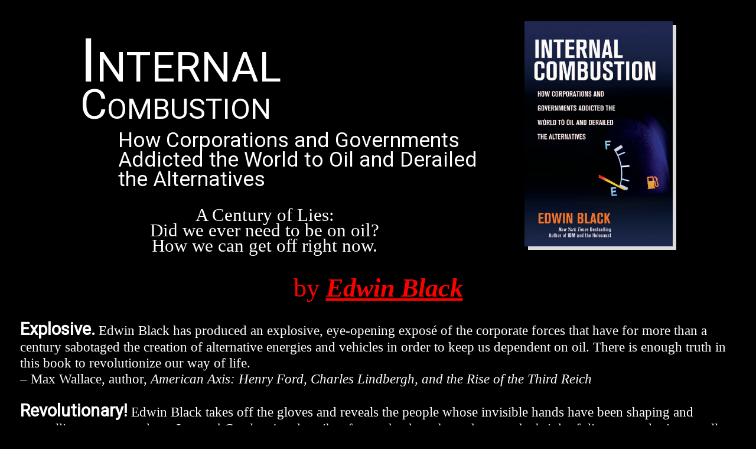

--- FILE ---
content_type: text/html; charset=UTF-8
request_url: http://internalcombustionbook.com/
body_size: 4067
content:
<!DOCTYPE html PUBLIC "-//W3C//DTD XHTML 1.0 Strict//EN"
	"http://www.w3.org/TR/xhtml1/DTD/xhtml1-strict.dtd">

<html>
<head>
	<title>Internal Combustion - Edwin Black</title>
	<meta http-equiv="Content-Type" content="text/html; charset=utf-8;" />
	<meta name="viewport" content="width=device-width, initial-scale=1" />
	<link rel="preconnect" href="https://fonts.gstatic.com">
	<link rel="stylesheet" href="https://fonts.googleapis.com/css2?family=Roboto&display=swap" /> 
	<link rel="stylesheet" type="text/css" href="bookstyles.css" />
	<link rel="stylesheet" type="text/css" href="morestyles.css" />
	<link rel="stylesheet" type="text/css" href="stdstyles.css" />
</head>

<body>

	<div class="outwrap">
		<div class="line01">
			<div class="pwrap"><img class="cpic" src="images/cover.jpg" alt="Cover image: A car's gas guage nearing empty with the words of the title and subtitle and the author's name." />
</div>
			<span class="upsize">Internal</span><br />Combustion<div class="pwrap02"><img class="cpic" src="images/cover.jpg" alt="Cover image: A car's gas guage nearing empty with the words of the title and subtitle and the author's name." />
</div>
		</div> <!-- line01 -->

		<div class="line02">How Corporations and Governments Addicted the World to Oil and Derailed the&nbsp;Alternatives<div class="pwrap03"><img class="cpic" src="images/cover.jpg" alt="Cover image: A car's gas guage nearing empty with the words of the title and subtitle and the author's name." />
</div></div>

		<p class="line04">A Century of Lies:<br />Did we ever need to be on oil?<br />How we can get off right now.</p>

		<p class="line03">by <a class="isbold isital" href="https://edwinblack.com/">Edwin Black</a></p>
	</div>  <!-- outwrap -->

	<p class="line06"><span class="callout">Explosive.</span> Edwin Black has produced an explosive, eye-opening expos&eacute; of the corporate forces that have for more than a century sabotaged the creation of alternative energies and vehicles in order to keep us dependent on oil. There is enough truth in this book to revolutionize our way of life.<br />
&ndash; Max Wallace, author, <em>American Axis: Henry Ford, Charles Lindbergh, and the Rise of the Third Reich</em></p>

	<p class="line06"><span class="callout">Revolutionary!</span> Edwin Black takes off the gloves and reveals the people whose invisible hands 
have been shaping and controlling energy markets. <em>Internal Combustion</em> describes forces that have brought 
us to the brink of disaster, and raises a call for a green revolution to restore sanity and regain control over 
our destiny.<br />
Karl Gawell, executive director, Geothermal Energy Association</p>

	<p class="line06"><span class="callout">Dogged Journalism.</span> <em>Internal Combustion</em> is proof that investigative works can be both 
illuminating and entertaining; comprehensive and thought-provoking. Through extensive research and dogged journalism, 
Black has given his readers a portrait of the world's modern energy crisis. From the corporate conspiracies to the 
political intricacies, Black connects the dots, outlines the history, and underlines the combustive relationship 
between civilizations and the energy sources they so dearly rely on.<br /> 
Wendell Rawls, director, Center for Public Integrity</p>

	<p class="line06"><span class="callout">A Page Turner.</span> As usual, Edwin Black puts all his readers in his debt by his lucid, dramatic 
and thought-provoking discoveries. <em>Internal Combustion</em> is a story that should be read by everyone concerned 
about the strange realities of our modern world. An indispensable contribution to the story of oil and 
travel: the twin pillars of our modern dilemma. A true page turner.<br />
Martin Gilbert, author, <em>A History of the Twentieth Century</em>, <em>Churchill: A Life</em> and <em>First World War</em></p>

	<p class="line06"><span class="callout">Riveting.</span> Edwin Black's <em>Internal Combustion</em> provides a riveting, well researched, 
technically on-target, no-holds barred revelation of the factors that have brought us to today's 
crisis point--the world's reliance on oil. His compelling narrative detailing the evolution of 
what has become today's global dilemma is a must-read for the technically savvy as well as for 
the layman.<br />
Melvin I. Olken, Editor-in-Chief, <em>IEEE Power &amp; Energy Magazine</em></p>

	<p class="line06"><span class="callout">Vivid &amp; Fascinating.</span> With over 95 percent of our transportation energy being based on petroleum, oil underlies every aspect of our lives and our growing dependence on it is a clear and present danger to our national security. Edwin Black's Internal Combustion presents a vivid and fascinating narrative on how we got to where we are today. It is a must read for anyone who wants to delve into the roots of our national addiction.<br />
Gal Luft, executive director, Institute for the Analysis of Global Security; co-chair, Set America Free Coalition</p>

	<p class="line06"><span class="callout">Prodigious Research, Ugly Truth.</span> Conventional wisdom says that Americans addicted 
themselves to oil and that the free market gives people the energy sources and technologies they most desire. 
Edwin Black proves that the truth is uglier. Based on prodigious research deep into the historical record, 
Black demonstrates that power-hungry despots, avaricious monopolists, and bottom-line obsessed corporate 
oligarchs have long done their best to control where we get our energy and how we use it. To better 
understand how we got where we are today and how we can make better energy choices in the future, read this 
page-turner.<br />
David Farber, author, <em>Sloan Rules: Alfred P. Sloan and the Triumph of General Motors</em></p>

	<hr class="shadowhr" />

	<p class="line06 afterfloat"><p class="line06">Read the original Chapter One: &ldquo;<a href="orig-ch01.html">The Red Devil</a>.&rdquo;</p>

	<hr class="shadowhr" />

	<p class="line06">The <span class="thistitle">Internal Combustion</span> 50&ndash;city book tour began at Nova Southeastern University on September 10, 2006 and ran through January 2007. Tour stops included Florida International University, La Quinta, California, the National Fuel Cell Research Center at UC Irvine, Seattle, NYC, CMU and other Pittsburgh locations, DC, Fort Worth, Detroit, Las Vegas, Long Beach, California, South Florida, Ohio State University Hillel, Los Angeles, and the University of Alberta.</p>

	<hr class="shadowhr" />

	<div style="margin-left: 5vw;">
		<div class="adiv">
			<img class="aimg" src="images/ajpa.jpg" alt="AJPA Rockower logo" title="American Jewish Press Association - Rockower logo" />
			<p class="adesc">Winner: American Jewish Press Association: Rockower Award for Best Investigation, 2007</p>
		</div>
		<div class="adiv">
			<img class="aimg" src="images/asja85.gif" title="American Society of Journalists and Authors logo" />
			<p class="adesc">Honorable Mention: American Society of Journalists and Authors: Best Non-Fiction Book of&nbsp;2006</p>
		</div>
		<div class="adiv">
			<img class="aimg" src="images/globeat85.gif" alt="Harmony Green Globe Award logo" />
			<p class="adesc">Winner: Harmony Green Globe Award for Best Book of the Year to Rescue the&nbsp;Environ&shy;ment, 2007</p>
		</div>
		<div class="adiv">
			<img class="aimg" src="images/te-award-05.jpg" alt="AJC: Thomas Edison Award Logo" title="American Jewish Ccongress: Thomas Edison Award Logo" />
			<p class="adesc">Winner: American Jewish Congress: Thomas Edison Award for Best 2007 Book on Getting off Oil</p>
		</div>
	</div>

	<div class="optbreak">
		<p class="afterfloat">&nbsp;</p>
	</div>
	
	<p class="afterfloat pavail"><span class="thistitle">Internal Combustion</span> is available <a href="https://dialogbookshop.com/products/internal-combustion-how-corporations-and-governments-addicted-the-world-to-oil-and-derailed-the-alternatives?utm_source=copyToPasteBoard&utm_medium=product-links&utm_content=web">from the author</a> (with optional autograph), <a href="https://www.amazon.com/Internal-Combustion-Corporations-Governments-Alternatives/dp/031235908X/">Amazon</a>, <a href="https://www.amazon.ca/Internal-Combustion-Corporations-Governments-Alternatives/dp/0914153331//">Amazon-CA</a>, <a href="https://www.amazon.co.uk/Internal-Combustion-Corporations-Governments-Alternatives/dp/0914153331/">Amazon-UK</a>, <a href="https://www.barnesandnoble.com/w/internal-combustion-edwin-black/1007844149?ean=9780914153443">B&amp;N</a>, 
and other fine booksellers worldwide.<br /><br />
Investigative journalist and historian <a class="isbold" href="https://edwinblack.com">Edwin Black</a> is the author of 
<a class="isital" href="https://bankingonbaghdad.com/">Banking on Baghdad</a>, 
<a class="isital" href="https://redlineagreement.com/">BP and the Redline Agreement</a>, 
<a class="isital" href="https://farhudbook.com/">The Farhud</a>, 
<a class="isital" href="https://financingtheflames.com/">Financing the Flames</a>, 
<a class="isital" href="https://ibmandtheholocaust.com/">IBM and the Holocaust</a>, 
<a class="isital" href="https://internalcombustionbook.com/">Internal Combustion</a>, 
<a class="isital" href="https://nazinexus.com/">Nazi Nexus</a>, 
<a class="isital" href="https://planforoilcrisis.com/">The Plan</a>, 
<a class="isital" href="https://transferagreement.com/">The Transfer Agreement</a>, 
<a class="isital" href="https://waragainsttheweak.com/">War Against the Weak</a>, 
and a 1999 novel, <a class="isital" href="https://formatnovel.com/">Format C:</a></p>

	<p>&nbsp;</p>

</body>
</html>


--- FILE ---
content_type: text/css
request_url: http://internalcombustionbook.com/bookstyles.css
body_size: 1403
content:
body {
	background-color: black;
	color: white;
	font-family: "EB Garamond", Garamond, Georgia, "Times New Roman", Times, serif;
}
.outwrap {
	margin-top: 0;
	padding-top: 0;
	margin-bottom: 1.5em;
/*	background-image: linear-gradient(to top, #FFD700, #8B0000); */ /* make the dest color same as bggolor*/
}
.isbold, .isguest, .slink {
	font-weight: bold;
}
h1, h2, h3, h4, h5, .line01 {
	font-family: 'Roboto', serif;
}
h1 {
	font-weight: bold;
	font-style: italic;
}
h2 {
	font-family: 'EB Garamond', Garamond, serif;
	font-size: 2.25em;
	text-align: center;
}
h3 {
	font-size: 1.45em;
}
h4 {
	font-size: 1.25em;
}
h5 {
	font-size: 0.9em;
}
a {
	color: red;
}
a:visited {
	color: red;
}
a:active, a:hover {
	color: red;
}
.line01 {
	font-variant: small-caps;
}
hr.shadowhr {
	height: 12px;
	border: 0;
	box-shadow: inset 0 12px 12px -12px rgba(255, 255, 255, 0.5);
}
.pdft, .pdnoind {
	display: block;
	margin-bottom: 0.5em;
	margin-left: 1em;;
	margin-right: 1em;;
	margin-top: 0;
	padding-bottom: 0;
	padding-left: 0;
	padding-right: 0;
	padding-top: 0;
	text-align: justify;
	line-height: 105%;
	widows: 2;
	orphans: 2;
	font-size: 1.2em;
}
.pdft {
	text-indent: 1.5em;
}
/* drop-cap */
.dcthis { 
	float: left;
	width: 0.55em; /* dft; tweak per chapter */
	font-size: 300%;
	line-height: 75%;
	margin-right: .2em;
}



--- FILE ---
content_type: text/css
request_url: http://internalcombustionbook.com/morestyles.css
body_size: 2992
content:
/* title */
.line01 {
	font-family: 'Roboto', Arial, Tahoma, Verdana, sans-serif;
/*	font-style: italic; */
	font-size: 4.00em;
	line-height: 90%;
	margin-top: 10vh;
	margin-left: 10vw;
	padding-bottom: 0;
	margin-bottom: 0;
}
/* subtitle */
.line02 {
	font-family: 'Roboto', Arial, Tahoma, Verdana, sans-serif;
	display: block;
	font-size: 2.0em;
	line-height: 95%;
	margin-top: 0.35em;
	padding-top: 0em;
	margin-left: 15vw;
}
/* byline */
.line03 {
	display: block;
	color: red;
	font-size: 2.5em;
	text-align: center;
	margin-top: .75em;
	margin-left: 1.5em;
	margin-right: 1.5em;
	padding-bottom: 0;
	margin-bottom: 0;
}
/* imprint & logo */
.line04 {
	display: block;
	text-align: center;
	font-size: 1.75em;
	line-height: 85%;
	padding: 0;
	margin-bottom: 0.25em;
	margin-right: 25vw;
}
.line05, .line06 {
	display: block;
	text-align: left;
	font-size: 1.45em;
	margin-left: 2vw;
	margin-right: 25vw;
}
.line06 {
	margin-right: 2vw;
}
.logowrap {
	text-align: center;
	margin-right: 25vw;
}
.cpic {
	display: block;
	width: 98%;
	box-shadow: 6px 6px 0px #dddddd;
}
.upsize {
	font-size: 1.45em;
}
/* award blocks */
.adiv {
	display: block;
	float: left;
	text-align: center;
	width: 12vw;
	margin-right: 1em;
}
.aimg {
	width: 98%;
}
.adesc {
	margin-top: 0;
	padding-top: 0;
}
/* cover image div for diff screens */
.pwrap, .pwrap02, .pwrap03 {
	float: right;
	margin-top: -5vh;
}
/* large */
@media only screen and (min-width: 601px) {
	.outwrap {
		font-size: 1.1em;
	}
	.dplogo {
		width: 10%;
	}
	.pwrap {
		width: 20vw;
		margin-right: 10vw;
	}
	.pwrap02, .pwrap03, .optbreak {
		display: none;
	}
	.adiv {
		width: 16vw;
	}
}
/* small */
@media only screen and (max-width: 600px) {
	.outwrap {
		font-size: 0.6em; 
	}
	.dplogo {
		width: 20%;
	}
	.pwrap02 {
		width: 20vw;
		margin-right: 5vw;
		margin-top: -3vh;
	}
	.pwrap, .pwrap03, .optbreak {
		display: none;
	}
	.line01, .line02 {
		margin-left: 5vw;
	}
	.line04 {
		font-size: 1.45em;
		margin-right: 2vw;
	}
	.line05, .line06 {
		font-size: 1.2em;
	}
	.logowrap {
		margin-right: 0;
	}
	.adiv {
		width: 19vw;
	}
	.cpic {
		box-shadow: 4px 4px 0px #dddddd;
	}
}
/* smaller */
@media only screen and (max-width: 400px) {
	.dplogo {
		width: 25%;
	}
	.pwrap03 {
		width: 16vw;
		margin-right: 2vw;
	}
	.pwrap, .pwrap02 {
		display: none;
	}
	.line01, .line02 {
		margin-left: 2vw;
	}
	.line04 {
		font-size: 70%;
		margin-right: 0;
		pading-bottom: 1vh;
	}
	.line05 {
		font-size: 1.05em;
	}
	.logowrap {
		margin-right: 0;
	}
	.cpic {
		box-shadow: 3px 3px 0px #dddddd;
	}
}

.callout {
	font-family: 'Roboto', Arial, Tahoma, Verdana, sans-serif;
	font-size: 1.25em;
	font-weight: bold;
}
.thistitle {
	font-style: italic;
	font-weight: bold;
}
.pavail {
	display: block;
	margin-left: 2em;
	margin-right: 2em;
	font-size: 1.2em;
}


--- FILE ---
content_type: text/css
request_url: http://internalcombustionbook.com/stdstyles.css
body_size: 1247
content:
/* alignments */
.afterfloat {
	clear: both;
}
.ctrthis {
	text-align: center;
}
.rathis {
	text-align: right;
}
/* override super- and sub-scripts so they don't stick out */
sup {
    font-size: 0.875em;
    line-height: normal;
    vertical-align: top;
}
sub {
    font-size: 0.875em;
    line-height: normal;
    vertical-align: bottom;
}
/* scale fonts */
.size400 {
	font-size: 4em;
}
.size300 {
	font-size: 3em;
}
.size250 {
	font-size: 2.5em;
}
.size200 {
	font-size: 2em;
}
.size175 {
	font-size: 1.75em;
}
.size150 {
	font-size: 1.5em;
}
.aize140 {
	font-size: 1.4em;
}
.size125 {
	font-size: 1.25em;
}
.size090 {
	font-size: 0.9em;
}
.size075 {
	font-size: 0.75em;
}
.size070 {
	font-size: 0.7em;
}
.size060 {
	font-size: 0.6em;
}
.size050, .size050 {
	font-size: 0.5em;
}
.size050i, .isital {
	font-style: italic;
}
.size040 {
	font-size: 0.4em;
}
/* colours */
.isred {
	color: #f00;
}
.iswhite {
	color: #fff;
}
/* countdown clock */
.clock {
/*
	margin-left: 10%;
	margin-right: 10%;
*/
	margin-top: 0.5em;
	color: red; /* #3399ff; */
	font-size: 3em; /* usually 2.5 */
	text-align: center;
}
.cblock {
	margin-left: 1em;
	margin-right: 1em;
}
